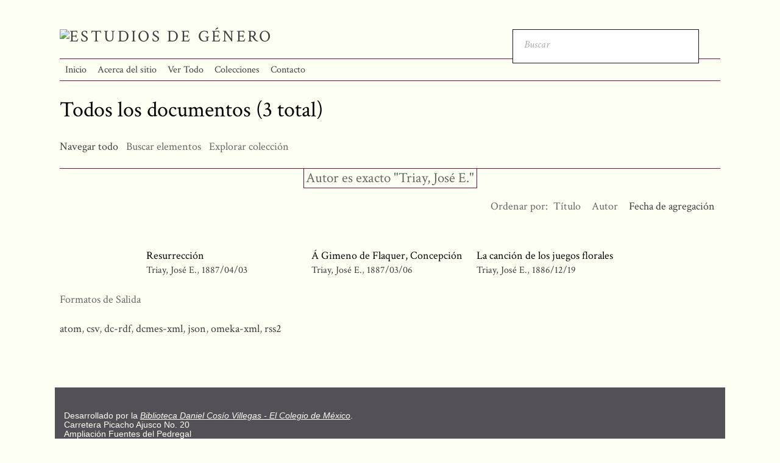

--- FILE ---
content_type: text/html; charset=utf-8
request_url: https://historiageneromexico.colmex.mx/items/browse?advanced%5B0%5D%5Belement_id%5D=39&advanced%5B0%5D%5Btype%5D=is+exactly&advanced%5B0%5D%5Bterms%5D=Triay%2C+Jos%C3%A9+E.
body_size: 3451
content:
<!DOCTYPE html>
<html lang="es">
<head>
    <meta charset="utf-8">
    <meta name="viewport" content="width=device-width, initial-scale=1.0, maximum-scale=1.0, minimum-scale=1.0, user-scalable=yes" />
            <title>Todos los documentos &middot; Estudios de Género</title>

    <link rel="alternate" type="application/rss+xml" title="Canal de RSS Omeka" href="/items/browse?advanced%5B0%5D%5Belement_id%5D=39&amp;advanced%5B0%5D%5Btype%5D=is+exactly&amp;advanced%5B0%5D%5Bterms%5D=Triay%2C+Jos%C3%A9+E.&amp;output=rss2" /><link rel="alternate" type="application/atom+xml" title="Canal de Atom Omeka" href="/items/browse?advanced%5B0%5D%5Belement_id%5D=39&amp;advanced%5B0%5D%5Btype%5D=is+exactly&amp;advanced%5B0%5D%5Bterms%5D=Triay%2C+Jos%C3%A9+E.&amp;output=atom" />
    <!-- Plugin Stuff -->
    
    <!-- Stylesheets -->
    <link href="/application/views/scripts/css/public.css?v=3.1.1" media="screen" rel="stylesheet" type="text/css" >
<link href="/plugins/Html5Media/views/shared/mediaelement/mediaelementplayer.css?v=3.1.1" media="all" rel="stylesheet" type="text/css" >
<link href="/plugins/Html5Media/views/shared/css/html5media.css?v=3.1.1" media="all" rel="stylesheet" type="text/css" >
<link href="/plugins/Reference/views/public/css/reference.css?v=3.1.1" media="all" rel="stylesheet" type="text/css" >
<link href="/themes/centerrow/css/style.css?v=3.1.1" media="all" rel="stylesheet" type="text/css" >
<link href="/application/views/scripts/css/iconfonts.css?v=3.1.1" media="all" rel="stylesheet" type="text/css" >
<link href="https://fonts.googleapis.com/css?family=Crimson+Text:400,400italic,700,700italic" media="all" rel="stylesheet" type="text/css" >
<style>

body,
#search-form,
#search-container input[type="text"],
#search-container button,
#advanced-form {
    background-color: #Fefff3}

header nav .navigation,
#search-container input[type="text"],
#search-container button,
#search-form.closed + .search-toggle,
#advanced-form,
#search-filters ul li,
#item-filters ul li,
.element-set h2,
#exhibit-page-navigation,
#exhibit-pages > ul > li:not(:last-of-type),
#exhibit-pages h4,
table,
th, 
td,
select,
.item-pagination.navigation,
.secondary-nav ul {
    border-color: #741240}

a,
.secondary-nav.navigation li.active a,
.pagination-nav .sorting a,
#sort-links .sorting a,
#exhibit-pages .current a {
    color: #3F3C3F;
}
</style>
    <!-- JavaScripts -->
    <script type="text/javascript" src="//ajax.googleapis.com/ajax/libs/jquery/3.6.0/jquery.min.js"></script>
<script type="text/javascript">
    //<!--
    window.jQuery || document.write("<script type=\"text\/javascript\" src=\"\/application\/views\/scripts\/javascripts\/vendor\/jquery.js?v=3.1.1\" charset=\"utf-8\"><\/script>")    //-->
</script>
<script type="text/javascript" src="//ajax.googleapis.com/ajax/libs/jqueryui/1.12.1/jquery-ui.min.js"></script>
<script type="text/javascript">
    //<!--
    window.jQuery.ui || document.write("<script type=\"text\/javascript\" src=\"\/application\/views\/scripts\/javascripts\/vendor\/jquery-ui.js?v=3.1.1\" charset=\"utf-8\"><\/script>")    //-->
</script>
<script type="text/javascript" src="/application/views/scripts/javascripts/vendor/jquery.ui.touch-punch.js"></script>
<script type="text/javascript">
    //<!--
    jQuery.noConflict();    //-->
</script>
<script type="text/javascript">
    //<!--
    mejsL10n = {"language":"es","strings":{"mejs.download-file":"Descargar fichero","mejs.play":"Reproducir","mejs.pause":"Pausar","mejs.mute-toggle":"Silenciar","mejs.fullscreen":"Pantalla completa","mejs.captions-subtitles":"Subt\u00edtulos","mejs.none":"Ninguno","mejs.fullscreen-off":"Salir de pantalla completa","mejs.fullscreen-on":"Ir a pantalla completa","mejs.unmute":"Habilitar sonido","mejs.mute":"Silenciar","mejs.download-video":"Descargar v\u00eddeo","mejs.close":"Cerrar"}};    //-->
</script>
<script type="text/javascript" src="/plugins/Html5Media/views/shared/mediaelement/mediaelement-and-player.min.js?v=3.1.1"></script>
<script type="text/javascript" src="/application/views/scripts/javascripts/globals.js?v=3.1.1"></script>
<script type="text/javascript" src="/themes/centerrow/js/centerrow.js?v=3.1.1"></script></head>

<body class="items browse">
    <a href="#content" id="skipnav">Saltar al contenido principal</a>
        <div id="wrap">

        <header role="banner">

            
            <div id="site-title"><a href="https://historiageneromexico.colmex.mx" ><img src="https://historiageneromexico.colmex.mx/files/theme_uploads/69305fbe896ba9706f4001fa0df16faf.png" alt="Estudios de Género" /></a>
</div>

            <div id="search-container" role="search">
                                <form id="search-form" name="search-form" role="search" class="open" action="/search" aria-label="Buscar" method="get">    <input type="text" name="query" id="query" value="" title="Buscar" placeholder="Buscar">            <input type="hidden" name="query_type" value="keyword" id="query_type">                <input type="hidden" name="record_types[]" value="Item" id="record_types">                <input type="hidden" name="record_types[]" value="File" id="record_types">                <input type="hidden" name="record_types[]" value="Collection" id="record_types">                <button name="submit_search" id="submit_search" type="submit" value="Entregar">Entregar</button></form>                                <button type="button" class="search-toggle" title="Toggle search"></button>
            </div>


            <nav id="top-nav" role="navigation">
                <ul class="navigation">
    <li>
        <a href="/">Inicio</a>
    </li>
    <li>
        <a href="/sobre">Acerca del sitio</a>
    </li>
    <li class="active">
        <a href="/items/browse">Ver Todo</a>
    </li>
    <li>
        <a href="/colecciones">Colecciones</a>
    </li>
    <li>
        <a href="/contacto">Contacto</a>
    </li>
</ul>            </nav>

            

        </header>

        <article id="content" role="main">

            
<h1>Todos los documentos (3 total)</h1>

<nav class="items-nav navigation secondary-nav">
    <ul class="navigation">
    <li class="active">
        <a href="/items/browse">Navegar todo</a>
    </li>
    <li>
        <a href="/items/search">Buscar elementos</a>
    </li>
    <li>
        <a href="/references">Explorar colección</a>
    </li>
</ul></nav>

<div id="item-filters"><ul><li class="advanced">Autor es exacto &quot;Triay, José E.&quot;</li></ul></div>


<div id="sort-links">
    <span class="sort-label">Ordenar por:</span><ul id="sort-links-list"><li  ><a href="/items/browse?advanced%5B0%5D%5Belement_id%5D=39&amp;advanced%5B0%5D%5Btype%5D=is+exactly&amp;advanced%5B0%5D%5Bterms%5D=Triay%2C+Jos%C3%A9+E.&amp;sort_field=Dublin+Core%2CTitle" aria-label="Orden ascendente Título" title="Orden ascendente">Título <span role="presentation" class="sort-icon"></span></a></li><li  ><a href="/items/browse?advanced%5B0%5D%5Belement_id%5D=39&amp;advanced%5B0%5D%5Btype%5D=is+exactly&amp;advanced%5B0%5D%5Bterms%5D=Triay%2C+Jos%C3%A9+E.&amp;sort_field=Dublin+Core%2CCreator" aria-label="Orden ascendente Autor" title="Orden ascendente">Autor <span role="presentation" class="sort-icon"></span></a></li><li class="sorting desc" ><a href="/items/browse?advanced%5B0%5D%5Belement_id%5D=39&amp;advanced%5B0%5D%5Btype%5D=is+exactly&amp;advanced%5B0%5D%5Bterms%5D=Triay%2C+Jos%C3%A9+E.&amp;sort_field=added&amp;sort_dir=a" aria-label="Ordenamiento descendente Fecha de agregación" title="Ordenamiento descendente">Fecha de agregación <span role="presentation" class="sort-icon"></span></a></li></ul></div>


<div class="records">
        <div class="item hentry">
        <div class="item-meta">
        
        <h2><a href="/items/show/27632" class="permalink">Resurrección</a></h2>

                <span class="creator"><a href="/items/browse?advanced%5B0%5D%5Belement_id%5D=39&advanced%5B0%5D%5Btype%5D=is+exactly&advanced%5B0%5D%5Bterms%5D=Triay%2C+Jos%C3%A9+E.">Triay, José E.</a></span>
                        <span class="date"><a href="/items/browse?advanced%5B0%5D%5Belement_id%5D=40&advanced%5B0%5D%5Btype%5D=is+exactly&advanced%5B0%5D%5Bterms%5D=1887%2F04%2F03">1887/04/03</a></span>
        
        <span class="Z3988" title="ctx_ver=Z39.88-2004&amp;rft_val_fmt=info%3Aofi%2Ffmt%3Akev%3Amtx%3Adc&amp;rfr_id=info%3Asid%2Fomeka.org%3Agenerator&amp;rft.creator=Triay%2C+Jos%C3%A9+E.&amp;rft.date=1887%2F04%2F03&amp;rft.format=PDF&amp;rft.source=http%3A%2F%2Fwww.hndm.unam.mx%2Fconsulta%2Fpublicacion%2Fvisualizar%2F558075bd7d1e63c9fea1a0fc%3FintPagina%3D6%26amp%3Btipo%3Dpublicacion%26amp%3Banio%3D1887%26amp%3Bmes%3D04%26amp%3Bdia%3D03&amp;rft.language=spa&amp;rft.title=Resurrecci%C3%B3n&amp;rft.type=Article&amp;rft.identifier=https%3A%2F%2Fhistoriageneromexico.colmex.mx%2Fitems%2Fshow%2F27632" aria-hidden="true"></span>
        </div><!-- end class="item-meta" -->
    </div><!-- end class="item hentry" -->
        <div class="item hentry">
        <div class="item-meta">
        
        <h2><a href="/items/show/27446" class="permalink">Á Gimeno de Flaquer, Concepción</a></h2>

                <span class="creator"><a href="/items/browse?advanced%5B0%5D%5Belement_id%5D=39&advanced%5B0%5D%5Btype%5D=is+exactly&advanced%5B0%5D%5Bterms%5D=Triay%2C+Jos%C3%A9+E.">Triay, José E.</a></span>
                        <span class="date"><a href="/items/browse?advanced%5B0%5D%5Belement_id%5D=40&advanced%5B0%5D%5Btype%5D=is+exactly&advanced%5B0%5D%5Bterms%5D=1887%2F03%2F06">1887/03/06</a></span>
        
        <span class="Z3988" title="ctx_ver=Z39.88-2004&amp;rft_val_fmt=info%3Aofi%2Ffmt%3Akev%3Amtx%3Adc&amp;rfr_id=info%3Asid%2Fomeka.org%3Agenerator&amp;rft.creator=Triay%2C+Jos%C3%A9+E.&amp;rft.date=1887%2F03%2F06&amp;rft.format=PDF&amp;rft.source=http%3A%2F%2Fwww.hndm.unam.mx%2Fconsulta%2Fpublicacion%2Fvisualizar%2F558075bd7d1e63c9fea1a0fc%3FintPagina%3D6%26amp%3Btipo%3Dpublicacion%26amp%3Banio%3D1887%26amp%3Bmes%3D03%26amp%3Bdia%3D06&amp;rft.language=spa&amp;rft.title=%C3%81+Gimeno+de+Flaquer%2C+Concepci%C3%B3n&amp;rft.type=Article&amp;rft.identifier=https%3A%2F%2Fhistoriageneromexico.colmex.mx%2Fitems%2Fshow%2F27446" aria-hidden="true"></span>
        </div><!-- end class="item-meta" -->
    </div><!-- end class="item hentry" -->
        <div class="item hentry">
        <div class="item-meta">
        
        <h2><a href="/items/show/26981" class="permalink">La canción de los juegos florales</a></h2>

                <span class="creator"><a href="/items/browse?advanced%5B0%5D%5Belement_id%5D=39&advanced%5B0%5D%5Btype%5D=is+exactly&advanced%5B0%5D%5Bterms%5D=Triay%2C+Jos%C3%A9+E.">Triay, José E.</a></span>
                        <span class="date"><a href="/items/browse?advanced%5B0%5D%5Belement_id%5D=40&advanced%5B0%5D%5Btype%5D=is+exactly&advanced%5B0%5D%5Bterms%5D=1886%2F12%2F19">1886/12/19</a></span>
        
        <span class="Z3988" title="ctx_ver=Z39.88-2004&amp;rft_val_fmt=info%3Aofi%2Ffmt%3Akev%3Amtx%3Adc&amp;rfr_id=info%3Asid%2Fomeka.org%3Agenerator&amp;rft.creator=Triay%2C+Jos%C3%A9+E.&amp;rft.date=1886%2F12%2F19&amp;rft.format=PDF&amp;rft.source=http%3A%2F%2Fwww.hndm.unam.mx%2Fconsulta%2Fpublicacion%2Fvisualizar%2F558075bd7d1e63c9fea1a0fc%3FintPagina%3D5%26amp%3Btipo%3Dpublicacion%26amp%3Banio%3D1886%26amp%3Bmes%3D12%26amp%3Bdia%3D19&amp;rft.language=spa&amp;rft.title=La+canci%C3%B3n+de+los+juegos+florales&amp;rft.type=Article&amp;rft.identifier=https%3A%2F%2Fhistoriageneromexico.colmex.mx%2Fitems%2Fshow%2F26981" aria-hidden="true"></span>
        </div><!-- end class="item-meta" -->
    </div><!-- end class="item hentry" -->
    </div>


<div id="outputs">
    <span class="outputs-label">Formatos de Salida</span>
                <p id="output-format-list">
        <a href="/items/browse?advanced%5B0%5D%5Belement_id%5D=39&amp;advanced%5B0%5D%5Btype%5D=is+exactly&amp;advanced%5B0%5D%5Bterms%5D=Triay%2C+Jos%C3%A9+E.&amp;output=atom">atom</a>, <a href="/items/browse?advanced%5B0%5D%5Belement_id%5D=39&amp;advanced%5B0%5D%5Btype%5D=is+exactly&amp;advanced%5B0%5D%5Bterms%5D=Triay%2C+Jos%C3%A9+E.&amp;output=csv">csv</a>, <a href="/items/browse?advanced%5B0%5D%5Belement_id%5D=39&amp;advanced%5B0%5D%5Btype%5D=is+exactly&amp;advanced%5B0%5D%5Bterms%5D=Triay%2C+Jos%C3%A9+E.&amp;output=dc-rdf">dc-rdf</a>, <a href="/items/browse?advanced%5B0%5D%5Belement_id%5D=39&amp;advanced%5B0%5D%5Btype%5D=is+exactly&amp;advanced%5B0%5D%5Bterms%5D=Triay%2C+Jos%C3%A9+E.&amp;output=dcmes-xml">dcmes-xml</a>, <a href="/items/browse?advanced%5B0%5D%5Belement_id%5D=39&amp;advanced%5B0%5D%5Btype%5D=is+exactly&amp;advanced%5B0%5D%5Bterms%5D=Triay%2C+Jos%C3%A9+E.&amp;output=json">json</a>, <a href="/items/browse?advanced%5B0%5D%5Belement_id%5D=39&amp;advanced%5B0%5D%5Btype%5D=is+exactly&amp;advanced%5B0%5D%5Bterms%5D=Triay%2C+Jos%C3%A9+E.&amp;output=omeka-xml">omeka-xml</a>, <a href="/items/browse?advanced%5B0%5D%5Belement_id%5D=39&amp;advanced%5B0%5D%5Btype%5D=is+exactly&amp;advanced%5B0%5D%5Bterms%5D=Triay%2C+Jos%C3%A9+E.&amp;output=rss2">rss2</a>        </p>
    </div>


</article><!-- end content -->
</div>

<footer role="contentinfo">

    <div id="footer-content" class="center-div">
                <div id="custom-footer-text">
            <p><p>Desarrollado por la<span> </span><a href="https://biblioteca.colmex.mx/" class="navbar-link" target="_blank" rel="noreferrer noopener">Biblioteca Daniel Cosío Villegas - El Colegio de México</a>. <br /> Carretera Picacho Ajusco No. 20<br /> Ampliación Fuentes del Pedregal<br /> Delegación Tlalpan C.P. 14110 <br /> Ciudad de México, México<br />5554493000</p></p>
        </div>
                        <nav id="bottom-nav"><ul class="navigation">
    <li>
        <a href="/">Inicio</a>
    </li>
    <li>
        <a href="/sobre">Acerca del sitio</a>
    </li>
    <li class="active">
        <a href="/items/browse">Ver Todo</a>
    </li>
    <li>
        <a href="/colecciones">Colecciones</a>
    </li>
    <li>
        <a href="/contacto">Contacto</a>
    </li>
</ul></nav>
        <p>Tecnología de <a href="http://omeka.org">Omeka</a>.</p>

    </div><!-- end footer-content -->

     
</footer>

<script type="text/javascript">
    jQuery(document).ready(function(){
        Omeka.skipNav();
    });
</script>

</body>

</html>


--- FILE ---
content_type: text/css
request_url: https://historiageneromexico.colmex.mx/themes/centerrow/css/style.css?v=3.1.1
body_size: 6821
content:
/*! normalize.css v4.1.1 | MIT License | github.com/necolas/normalize.css */

/**
 * 1. Change the default font family in all browsers (opinionated).
 * 2. Prevent adjustments of font size after orientation changes in IE and iOS.
 */

html {
  font-family: sans-serif;
  /* 1 */
  -ms-text-size-adjust: 100%;
  /* 2 */
  -webkit-text-size-adjust: 100%;
  /* 2 */
}

/**
 * Remove the margin in all browsers (opinionated).
 */

body {
  margin: 0;
}

/* HTML5 display definitions
   ========================================================================== */

/**
 * Add the correct display in IE 9-.
 * 1. Add the correct display in Edge, IE, and Firefox.
 * 2. Add the correct display in IE.
 */

article, aside, details, figcaption, figure, footer, header, main, menu, nav, section, summary {
  /* 1 */
  display: block;
}

/**
 * Add the correct display in IE 9-.
 */

audio, canvas, progress, video {
  display: inline-block;
}

/**
 * Add the correct display in iOS 4-7.
 */

audio:not([controls]) {
  display: none;
  height: 0;
}

/**
 * Add the correct vertical alignment in Chrome, Firefox, and Opera.
 */

progress {
  vertical-align: baseline;
}

/**
 * Add the correct display in IE 10-.
 * 1. Add the correct display in IE.
 */

template, [hidden] {
  display: none;
}

/* Links
   ========================================================================== */

/**
 * 1. Remove the gray background on active links in IE 10.
 * 2. Remove gaps in links underline in iOS 8+ and Safari 8+.
 */

a {
  background-color: transparent;
  /* 1 */
  -webkit-text-decoration-skip: objects;
  /* 2 */
}

/**
 * Remove the outline on focused links when they are also active or hovered
 * in all browsers (opinionated).
 */

a:active, a:hover {
  outline-width: 0;
}

/* Text-level semantics
   ========================================================================== */

/**
 * 1. Remove the bottom border in Firefox 39-.
 * 2. Add the correct text decoration in Chrome, Edge, IE, Opera, and Safari.
 */

abbr[title] {
  border-bottom: none;
  /* 1 */
  text-decoration: underline;
  /* 2 */
  -webkit-text-decoration: underline dotted;
  text-decoration: underline dotted;
  /* 2 */
}

/**
 * Prevent the duplicate application of `bolder` by the next rule in Safari 6.
 */

b, strong {
  font-weight: inherit;
}

/**
 * Add the correct font weight in Chrome, Edge, and Safari.
 */

b, strong {
  font-weight: bolder;
}

/**
 * Add the correct font style in Android 4.3-.
 */

dfn {
  font-style: italic;
}

/**
 * Correct the font size and margin on `h1` elements within `section` and
 * `article` contexts in Chrome, Firefox, and Safari.
 */

h1 {
  font-size: 2em;
  margin: 0.67em 0;
}

/**
 * Add the correct background and color in IE 9-.
 */

mark {
  background-color: #ff0;
  color: #000;
}

/**
 * Add the correct font size in all browsers.
 */

small {
  font-size: 80%;
}

/**
 * Prevent `sub` and `sup` elements from affecting the line height in
 * all browsers.
 */

sub, sup {
  font-size: 75%;
  line-height: 0;
  position: relative;
  vertical-align: baseline;
}

sub {
  bottom: -0.25em;
}

sup {
  top: -0.5em;
}

/* Embedded content
   ========================================================================== */

/**
 * Remove the border on images inside links in IE 10-.
 */

img {
  border-style: none;
}

/**
 * Hide the overflow in IE.
 */

svg:not(:root) {
  overflow: hidden;
}

/* Grouping content
   ========================================================================== */

/**
 * 1. Correct the inheritance and scaling of font size in all browsers.
 * 2. Correct the odd `em` font sizing in all browsers.
 */

code, kbd, pre, samp {
  font-family: monospace, monospace;
  /* 1 */
  font-size: 1em;
  /* 2 */
}

/**
 * Add the correct margin in IE 8.
 */

figure {
  margin: 1em 40px;
}

/**
 * 1. Add the correct box sizing in Firefox.
 * 2. Show the overflow in Edge and IE.
 */

hr {
  -webkit-box-sizing: content-box;
  box-sizing: content-box;
  /* 1 */
  height: 0;
  /* 1 */
  overflow: visible;
  /* 2 */
}

/* Forms
   ========================================================================== */

/**
 * 1. Change font properties to `inherit` in all browsers (opinionated).
 * 2. Remove the margin in Firefox and Safari.
 */

button, input, select, textarea {
  font: inherit;
  /* 1 */
  margin: 0;
  /* 2 */
}

/**
 * Restore the font weight unset by the previous rule.
 */

optgroup {
  font-weight: bold;
}

/**
 * Show the overflow in IE.
 * 1. Show the overflow in Edge.
 */

button, input {
  /* 1 */
  overflow: visible;
}

/**
 * Remove the inheritance of text transform in Edge, Firefox, and IE.
 * 1. Remove the inheritance of text transform in Firefox.
 */

button, select {
  /* 1 */
  text-transform: none;
}

/**
 * 1. Prevent a WebKit bug where (2) destroys native `audio` and `video`
 *    controls in Android 4.
 * 2. Correct the inability to style clickable types in iOS and Safari.
 */

button, html [type="button"], [type="reset"], [type="submit"] {
  -webkit-appearance: button;
  /* 2 */
}

/**
 * Remove the inner border and padding in Firefox.
 */

button::-moz-focus-inner, [type="button"]::-moz-focus-inner, [type="reset"]::-moz-focus-inner, [type="submit"]::-moz-focus-inner {
  border-style: none;
  padding: 0;
}

/**
 * Restore the focus styles unset by the previous rule.
 */

button:-moz-focusring, [type="button"]:-moz-focusring, [type="reset"]:-moz-focusring, [type="submit"]:-moz-focusring {
  outline: 1px dotted ButtonText;
}

/**
 * Change the border, margin, and padding in all browsers (opinionated).
 */

fieldset {
  border: 1px solid #c0c0c0;
  margin: 0 2px;
  padding: 0.35em 0.625em 0.75em;
}

/**
 * 1. Correct the text wrapping in Edge and IE.
 * 2. Correct the color inheritance from `fieldset` elements in IE.
 * 3. Remove the padding so developers are not caught out when they zero out
 *    `fieldset` elements in all browsers.
 */

legend {
  -webkit-box-sizing: border-box;
  box-sizing: border-box;
  /* 1 */
  color: inherit;
  /* 2 */
  display: table;
  /* 1 */
  max-width: 100%;
  /* 1 */
  padding: 0;
  /* 3 */
  white-space: normal;
  /* 1 */
}

/**
 * Remove the default vertical scrollbar in IE.
 */

textarea {
  overflow: auto;
}

/**
 * 1. Add the correct box sizing in IE 10-.
 * 2. Remove the padding in IE 10-.
 */

[type="checkbox"], [type="radio"] {
  -webkit-box-sizing: border-box;
  box-sizing: border-box;
  /* 1 */
  padding: 0;
  /* 2 */
}

/**
 * Correct the cursor style of increment and decrement buttons in Chrome.
 */

[type="number"]::-webkit-inner-spin-button, [type="number"]::-webkit-outer-spin-button {
  height: auto;
}

/**
 * 1. Correct the odd appearance in Chrome and Safari.
 * 2. Correct the outline style in Safari.
 */

[type="search"] {
  -webkit-appearance: textfield;
  /* 1 */
  outline-offset: -2px;
  /* 2 */
}

/**
 * Remove the inner padding and cancel buttons in Chrome and Safari on OS X.
 */

[type="search"]::-webkit-search-cancel-button, [type="search"]::-webkit-search-decoration {
  -webkit-appearance: none;
}

/**
 * Correct the text style of placeholders in Chrome, Edge, and Safari.
 */

::-webkit-input-placeholder {
  color: inherit;
  opacity: 0.54;
}

/**
 * 1. Correct the inability to style clickable types in iOS and Safari.
 * 2. Change font properties to `inherit` in Safari.
 */

::-webkit-file-upload-button {
  -webkit-appearance: button;
  /* 1 */
  font: inherit;
  /* 2 */
}

@media screen {
  * {
    -webkit-box-sizing: border-box;
    box-sizing: border-box;
  }
  html {
    font: 18px/24px "Crimson Text", serif;
    color: #676767;
  }
  a {
    color: #C72E2E;
    text-decoration: none;
  }
  a:hover {
    text-decoration: underline;
  }
  h1, h2, h3, h4, h5, h6 {
    color: #000;
  }
  h1 {
    text-align: left;
    font-size: 36px;
    margin-bottom: 24px;
    line-height: 48px;
    font-weight: normal;
  }
  h2 {
    font-size: 27px;
    margin-bottom: 24px;
    line-height: 48px;
    font-weight: normal;
  }
  p {
    margin: 24px 0;
  }
  /* @group ----- Mixins ----- */
  /* @end */
  /* @group ----- Containers ----- */
  #wrap, footer {
    max-width: 1100px;
    margin: auto;
    padding: 0 0.625%;
    position: relative;
  }
  /* @end */
  /* @group ----- Tables ----- */
  table {
    margin: 48px auto;
    border-collapse: collapse;
    border-top: 1px solid #dedede;
    border-bottom: 1px solid #dedede;
  }
  th, td {
    padding: 12px;
    vertical-align: top;
  }
  th {
    border-bottom: 3px solid #dedede;
    padding-bottom: 9px;
    text-align: left;
  }
  td {
    border-bottom: 1px solid #dedede;
    padding-bottom: 11px;
  }
  /* @end */
  /* @group ----- Forms ----- */
  ::-webkit-input-placeholder {
    font-style: italic;
  }
  ::-moz-placeholder {
    font-style: italic;
  }
  :-ms-input-placeholder {
    font-style: italic;
  }
  :-moz-placeholder {
    font-style: italic;
  }
  fieldset {
    border: 0;
    margin: 0;
    padding: 0;
  }
  select {
    appearance: none;
    -webkit-appearance: none;
    -moz-appearance: none;
    background-color: #fff;
    border: 1px solid #dedede;
    border-radius: 2px;
    font-size: 18px;
    line-height: 24px;
    color: #676767;
  }
  button, html [type="button"], .button, input[type="submit"] {
    background-color: #dedede;
    border: 0;
    cursor: pointer;
    appearance: none;
    -webkit-appearance: none;
    -moz-appearance: none;
    border-radius: 0;
  }
  .field {
    margin-bottom: 24px;
    display: -webkit-box;
    display: -ms-flexbox;
    display: flex;
    -ms-flex-wrap: wrap;
    flex-wrap: wrap;
  }
  .field>label, .field>.label, .field .two.columns {
    width: 25%;
    padding-right: 0.625%;
    text-align: right;
  }
  .field .inputs, .field .five.columns {
    width: 75%;
    padding-left: 0.625%;
  }
  .field .inputs~*, #submit_search_advanced {
    margin-left: calc(25% + 0.625%);
    margin-top: 12px;
  }
  .field .inputs * {
    max-width: 100%;
  }
  #advanced-search-form {
    padding: 24px 0;
  }
  #submit_search_advanced {
    font-size: 22.5px;
    padding: 6px;
  }
  .search-entry:not(:first-child) {
    margin-top: 12px;
  }
  .search-entry:first-child .advanced-search-joiner {
    display: none;
  }
  /* @end */
  /* @group ----- Navigation ----- */
  nav .navigation, nav ul {
    list-style: none;
    padding: 0;
  }
  .item-pagination.navigation {
    border-top: 1px solid #dedede;
    padding-top: 11px;
    display: -webkit-box;
    display: -ms-flexbox;
    display: flex;
    -webkit-box-pack: justify;
    -ms-flex-pack: justify;
    justify-content: space-between;
  }
  .secondary-nav {
    text-align: center;
  }
  .secondary-nav ul {
    margin: 0 0 -1px;
    border-bottom: 1px solid #dedede;
    padding-bottom: 11px;
  }
  .secondary-nav.navigation li {
    display: inline-block;
    margin-right: .5em;
    padding-bottom: 12px;
  }
  .secondary-nav.navigation li.active a {
    color: #C72E2E;
  }
  .secondary-nav a {
    color: #676767;
  }
  /* @end */
  /* @group ----- Header ----- */
  #skipnav {
    position: absolute;
    top: 0;
    left: -9999px;
    background-color: #fff;
    padding: 6px;
    display: inline-block;
  }
  #skipnav:focus {
    left: 50%;
    -webkit-transform: translateX(-50%);
    transform: translateX(-50%);
  }
  header nav .navigation {
    list-style-type: none;
    padding: 5px 0;
    display: -webkit-box;
    display: -ms-flexbox;
    display: flex;
    -ms-flex-wrap: wrap;
    flex-wrap: wrap;
    -webkit-box-pack: justify;
    -ms-flex-pack: justify;
    justify-content: normal;
    border: 1px solid #dedede;
    border-width: 1px 0;
    margin: 24px 0;
  }
  header nav li {
    display: block;
    margin: 0 .5em;
  }
  header nav li ul {
    display: none;
  }
  header nav a {
    font-size: 15.75px;
  }
  header a {
    text-decoration: none;
  }
  #site-title {
    font-size: 27px;
    text-transform: uppercase;
    letter-spacing: .125em;
    margin: 48px 0 0;
  }
  #site-title a {
    display: block;
    vertical-align: top;
  }
  #site-title img {
    max-height: 72px;
    max-width: 100%;
  }
  #header-image img {
    width: 100%;
    height: auto;
    vertical-align: top;
    margin-bottom: 24px;
  }
  #search-container {
    position: absolute;
    /*top: -48px;*/
    top: 0px;
    right: 0.625%;
    z-index: 100;
  }
  #search-container input[type="text"], #search-container button {
    border: 0;
    border-bottom: 1px solid #dedede;
    background-color: #fff;
    height: 36px;
    display: inline-block;
    line-height: 24px;
    padding: 6px;
    vertical-align: bottom;
    background-color: #fff;
    color: #676767;
  }
  #search-form {
    display: -webkit-box;
    display: -ms-flexbox;
    display: flex;
    padding: 6px 12px 12px;
    -webkit-box-shadow: 0 0 0 1px #dedede inset;
    box-shadow: 0 0 0 1px #dedede inset;
    background: #fff;
  }
  #search-form.closed {
    width: 36px;
    height: 42px;
  }
  #search-form.open {
    right: 36px;
    position: absolute;
  }
  #search-form+button.search-toggle {
    bottom: 0;
    position: absolute;
    width: 36px;
    height: 42px;
    border-bottom: 0;
    color: #b8b8b8;
  }
  #search-form.closed+.search-toggle {
    right: 0;
    border: 1px solid #dedede;
    border-top: 0;
  }
  #search-form.closed+.search-toggle:after {
    content: "\f002";
    font-family: "FontAwesome";
  }
  #search-form.open+.search-toggle {
    top: 0;
    right: 0;
  }
  #search-form.open+.search-toggle:after {
    content: "\f00d";
    font-family: "FontAwesome";
  }
  #search-form.closed [type="text"], #search-form.closed [type="submit"], #search-form.closed #advanced-form {
    display: none;
  }
  #search-form button {
    width: 36px;
    overflow: hidden;
    text-indent: -9999px;
    position: relative;
  }
  #search-form button:after {
    content: "\f002";
    font-family: "FontAwesome";
    position: absolute;
    top: 6px;
    right: 0;
    text-indent: 0;
    width: 36px;
    text-align: center;
    cursor: pointer;
  }
  #query:focus {
    position: relative;
    z-index: 1;
  }
  #advanced-form {
    background-color: #fff;
    position: absolute;
    top: 100%;
    padding: 12px;
    right: 0;
    left: 0;
    border: 1px solid #dedede;
    border-top: 0;
  }
  #advanced-form fieldset {
    margin-bottom: 12px;
  }
  #advanced-form fieldset input {
    margin-right: 6px;
  }
  #advanced-form p {
    margin: 0;
  }
  /* @end */
  /* @group ----- Footer ----- */
  footer {
    margin-top: 48px;
    clear: both;
    background: #535057;
    color: #fefff3;
    padding: 15px;
    font-family: sans-serif!important;
    font-size: 75%!important;
    line-height: initial!important;
  }
  footer a {
    color: #fefff3;
    font-style: italic;
    text-decoration: underline;
  }
  #bottom-nav li {
    display: none;
    margin-right: 1em;
    font-size: 15.75px;
  }
  /* @end */
  /* @group ----- Browse ----- */
  .pagination-nav, #sort-links {
    display: inline-block;
  }
  .pagination-nav ul, #sort-links ul {
    list-style: none;
    padding: 0;
    display: inline-block;
  }
  .pagination-nav li, #sort-links li {
    display: inline-block;
    margin: 0 .5em;
  }
  .pagination-nav a, #sort-links a {
    color: #676767;
  }
  .pagination-nav .sorting a, #sort-links .sorting a {
    color: #C72E2E;
  }
  [name="page"] {
    width: 72px;
    text-align: center;
  }
  #sort-links {
    float: right;
  }
  .browse .records, #collection-items {
    display: -webkit-box;
    display: -ms-flexbox;
    display: flex;
    -ms-flex-wrap: wrap;
    flex-wrap: wrap;
    -webkit-box-pack: center;
    -ms-flex-pack: center;
    justify-content: center;
    clear: both;
  }
  .browse .hentry, #collection-items .hentry {
    padding: 24px 0.625%;
    width: 25%;
    font-size: 15.75px;
  }
  #collection-items h2 {
    width: 100%;
  }
  .browse .hentry h2, #collection-items .hentry h2 {
    font-size: 18px;
    line-height: 24px;
    margin-bottom: 0;
  }
  .browse .hentry h2 a, #collection-items .hentry h2 a {
    color: #000;
  }
  .browse .item-img a {
    display: block;
  }
  .browse .hentry img {
    max-width: 100%;
  }
  .browse .creator+.date {
    margin-left: -4px;
  }
  .browse .creator+.date:before {
    content: ", ";
  }
  #search-filters ul, #item-filters ul {
    list-style: none;
    padding: 0;
    text-align: center;
    margin: 0;
  }
  #search-filters ul li, #item-filters ul li {
    display: inline-block;
    border-color: #dedede;
    font-size: 22.5px;
    border: 1px solid #dedede;
    padding: 3.5px;
    margin: 0 .5em;
  }
  #search-filters ul ul, #item-filters ul ul {
    display: inline-block;
  }
  #search-filters ul ul li, #item-filters ul ul li {
    border: 0;
    padding: 0;
    margin: 0;
    text-transform: lowercase;
  }
  #search-filters ul ul li:not(:last-child):after, #item-filters ul ul li:not(:last-child):after {
    content: ", ";
  }
  .hTagcloud ul {
    list-style: none;
    padding: 0;
    display: -webkit-box;
    display: -ms-flexbox;
    display: flex;
    -ms-flex-wrap: wrap;
    flex-wrap: wrap;
    -webkit-box-pack: center;
    -ms-flex-pack: center;
    justify-content: center;
  }
  .hTagcloud ul li {
    padding: 6px 12px;
    border: 1px solid #dedede;
    margin: 0 12px 12px 0;
  }
  .hTagcloud ul .vvvvvvvv-popular {
    font-size: 36px;
  }
  .hTagcloud ul .vvvvvvv-popular {
    font-size: 33.75px;
  }
  .hTagcloud ul .vvvvvv-popular {
    font-size: 31.5px;
  }
  .hTagcloud ul .vvvvv-popular {
    font-size: 29.25px;
  }
  .hTagcloud ul .vvvv-popular {
    font-size: 27px;
  }
  .hTagcloud ul .vvv-popular {
    font-size: 24.75px;
  }
  .hTagcloud ul .vv-popular {
    font-size: 22.5px;
  }
  .hTagcloud ul .v-popular {
    font-size: 20.25px;
  }
  /* @end */
  /* @group ----- Show ----- */
  .show .download-file img {
    max-width: 100%;
    height: auto;
  }
  #itemfiles {
    padding-bottom: 0 !important;
  }
  #itemfiles, .lSSlideOuter .media-render {
    margin: 0;
    background-color: rgba(0, 0, 0, 0.8);
    width: 100%;
  }
  #itemfiles {
    margin: 0 auto 24px;
    text-align: center;
    min-height: 50vh !important;
  }
  #itemfiles li {
    bottom: 0;
  }
  .lSSlideOuter ul.lSPager.lSGallery {
    margin: auto;
    margin-bottom: 24px;
    display: -webkit-box;
    display: -ms-flexbox;
    display: flex;
    -ms-flex-wrap: wrap;
    flex-wrap: wrap;
    -webkit-box-align: center;
    -ms-flex-align: center;
    align-items: center;
  }
  .lSSlideOuter .media-render {
    height: 100%;
    display: -webkit-box;
    display: -ms-flexbox;
    display: flex;
    -webkit-box-pack: center;
    -ms-flex-pack: center;
    justify-content: center;
    -webkit-box-align: center;
    -ms-flex-align: center;
    align-items: center;
  }
  .lSSlideOuter .media-render a {
    height: 100%;
    display: -webkit-box;
    display: -ms-flexbox;
    display: flex;
    -webkit-box-pack: center;
    -ms-flex-pack: center;
    justify-content: center;
    -webkit-box-align: center;
    -ms-flex-align: center;
    align-items: center;
  }
  .lSSlideOuter .media-render img {
    max-height: 100%;
    width: auto;
  }
  .lSPager img {
    margin: 0 12px 12px 0;
    vertical-align: bottom;
    width: 72px;
  }
  .lg-outer .lg-thumb {
    margin: auto;
  }
  .element-set {
    /*margin-bottom: 48px;*/
    /*display: -webkit-box;*/
    display: -ms-flexbox;
    /*display: flex;*/
    /*margin-bottom: 24px;*/
    -ms-flex-wrap: wrap;
    flex-wrap: wrap;
    -webkit-box-pack: end;
    -ms-flex-pack: end;
    justify-content: normal;
  }
  .element-set h2 {
    border-bottom: 1px solid #dedede;
    padding-bottom: 5px;
  }
  .element {
    display: -webkit-box;
    display: -ms-flexbox;
    display: flex;
    margin-bottom: 12px;
    margin-top: 12px;
    -ms-flex-wrap: wrap;
    flex-wrap: wrap;
    -webkit-box-pack: end;
    -ms-flex-pack: end;
    /*justify-content: flex-end;*/
  }
  .element h3 {
    /* asm width: 18.75%; */
    margin: 0;
    /* asm text-align: right;*/
    /* asm padding: 0 0.625%; */
  }
  .element-text {
    width: 81.25%;
    padding: 0 0.625%;
  }
  .element-text>*:first-child {
    margin-top: 0;
  }
  .chocolat-overlay {
    background-color: #000;
  }
  .collections.show .view-items-link {
    width: 100%;
    text-align: center;
    font-size: 20.25px;
    border-top: 1px solid #dedede;
    border-bottom: 1px solid #dedede;
    padding: 11px 0;
  }
  /* @end */
  /* @group ----- Home ----- */
  #home #header-image {
    display: none;
  }
  #home #featured {
    margin: 0 0 48px;
    background-color: #dedede;
  }
  #home #featured .slick-list .image {
    display: block;
    height: 50vh;
    overflow: hidden;
  }
  #featured img {
    width: 100%;
    position: absolute;
    top: 50%;
    -webkit-transform: translateY(-50%);
    transform: translateY(-50%);
  }
  #featured .slick-slide {
    min-height: 50vh;
  }
  #featured .featured-meta {
    position: absolute;
    top: 50%;
    left: 20%;
    right: 20%;
    -webkit-transform: translateY(-50%);
    transform: translateY(-50%);
    border: 1px solid #fff;
    padding: 24px;
    color: #fff;
    text-align: center;
  }
  #featured .featured-meta:after {
    content: "";
    position: absolute;
    top: -24px;
    bottom: -24px;
    right: -24px;
    left: -24px;
    background-color: rgba(0, 0, 0, 0.8);
    z-index: -1;
  }
  #featured .featured-meta h3 {
    font-size: 31.5px;
    line-height: 36px;
    margin: 0;
    font-weight: normal;
  }
  #featured .featured-meta h3 a {
    color: #fff;
  }
  #featured .featured-meta h3 a:hover {
    text-decoration: none;
  }
  #featured .featured-meta p {
    font-size: 15.75px;
    margin: 0;
  }
  #featured .slick-dots {
    background-color: #fff;
    width: 100%;
    text-align: center;
    list-style: none;
    padding: 0;
    margin: 0;
    padding: 24px 0;
  }
  #featured .slick-dots li {
    display: inline-block;
  }
  #featured .slick-dots button {
    background-color: #dedede;
    width: 13.5px;
    height: 13.5px;
    border-radius: 18px;
    text-indent: -9999px;
    border: 0;
    cursor: pointer;
    margin: 0 .5em;
  }
  #featured .slick-dots li[aria-hidden="false"] button {
    background-color: #9e9e9e;
  }
  /* @end */
  /* @group ----- Search ----- */
  #search-results {
    width: 100%;
    margin: 24px 0 0;
  }
  #search-results img {
    height: 72px;
    float: right;
  }
  #search-results a {
    vertical-align: top;
  }
  /* @end */
  /* @group ----- Exhibits ----- */
  .exhibit-block {
    overflow: hidden;
  }
  .exhibit-items+* {
    margin-top: 0;
  }
  #exhibit-page-navigation {
    border-top: 1px solid #dedede;
    padding-top: 11px;
    margin-top: 48px;
  }
  .exhibits.show h1, .exhibits.summary h1, .exhibits #primary, #exhibit-blocks, #exhibit-page-navigation {
    width: 81.25%;
    float: right;
    padding-left: 0.625%;
  }
  #exhibit-pages {
    padding: 0 0.625% 24px 0;
    width: 15.625%;
  }
  #exhibit-pages>ul {
    margin: 0;
  }
  #exhibit-pages a {
    font-size: 15.75px;
    color: #676767;
  }
  #exhibit-pages .current a {
    color: #C72E2E;
  }
  #exhibit-pages>ul>li:not(:last-of-type) {
    padding-bottom: 5px;
    border-bottom: 1px solid #dedede;
    margin-bottom: 6px;
  }
  #exhibit-pages h4 {
    border-bottom: 3px solid #dedede;
    padding-bottom: 3px;
    margin: 0 0 6px;
  }
  .summary #primary>div>*:first-child, #exhibit-blocks>.exhibit-block>*:first-child {
    margin-top: 0;
    padding-top: 0;
  }
  .exhibit-block>*:last-child {
    margin-bottom: 0;
  }
  /* @end */
}

@media screen and (max-width: 640px) {
  #site-title {
    text-align: center;
  }
  .featured-meta h3+p {
    display: none;
  }
  /* @group ----- Containers ----- */
  #wrap, footer {
    padding: 0 24px;
  }
  /* @end */
  /* @group ----- Forms ----- */
  .field .label, .field label, .field .two.columns {
    width: 100%;
    text-align: left;
    margin-bottom: 6px;
  }
  .field .inputs, .field .five.columns {
    width: 100%;
  }
  /* @end */
  /* @group ----- Navigation ----- */
  .pagination-nav, #sort-links {
    width: 100%;
    text-align: center;
    padding-top: 6px;
    border-bottom: 1px solid #dedede;
    padding-bottom: 5px;
  }
  .pagination-nav ul, #sort-links ul {
    margin: 0;
  }
  /* @end */
  /* @group ----- Header ----- */
  header {
    display: -webkit-box;
    display: -ms-flexbox;
    display: flex;
    -ms-flex-wrap: wrap;
    flex-wrap: wrap;
  }
  #site-title {
    margin: 6px 0;
    -webkit-box-ordinal-group: 3;
    -ms-flex-order: 2;
    order: 2;
    width: 100%;
  }
  #site-title img {
    max-height: 42px;
    max-width: calc(100% - 42px);
  }
  #search-container {
    top: 0;
  }
  #search-container:not(.with-advanced) {
    -webkit-box-ordinal-group: 2;
    -ms-flex-order: 1;
    order: 1;
    position: relative;
    width: 100%;
  }
  #search-container.with-advanced #search-form.closed {
    padding: 0;
  }
  #search-container:not(.with-advanced) #search-form {
    margin-bottom: 12px;
  }
  #search-container:not(.with-advanced) #search-form.open {
    position: relative;
  }
  #search-container:not(.with-advanced) #search-form.closed {
    width: auto;
    height: auto;
  }
  #search-container:not(.with-advanced) #search-form+.search-toggle {
    display: none;
  }
  #search-container:not(.with-advanced) [type="text"], #search-container:not(.with-advanced) [type="submit"], #search-container:not(.with-advanced) #advanced-form {
    display: block;
  }
  #search-form.closed [type="text"] {
    width: 100%;
  }
  #top-nav {
    -webkit-box-ordinal-group: 4;
    -ms-flex-order: 3;
    order: 3;
  }
  #header-image {
    -webkit-box-ordinal-group: 5;
    -ms-flex-order: 4;
    order: 4;
  }
  #top-nav ul {
    margin: 12px 0;
  }
  header nav .navigation {
    -webkit-box-pack: center;
    -ms-flex-pack: center;
    justify-content: center;
  }
  /* @end */
  /* @group ----- Browse ----- */
  .browse .records {
    padding: 24px 0;
  }
  .browse .hentry, #collection-items .hentry {
    width: 100%;
    border: 1px solid #dedede;
    padding: 11px;
    margin-bottom: 24px;
  }
  .browse .hentry img, #collection-items .hentry img {
    max-width: 50%;
    float: left;
    margin: 0 24px 6px 0;
  }
  .browse .hentry h2, #collection-items .hentry h2 {
    margin-top: 0;
  }
  /* @end */
  /* @group ----- Show ----- */
  .element h3, .element .element-text {
    width: 100%;
    text-align: left;
  }
  /* @end */
  /* @group ----- Search ----- */
  #search-filters ul li {
    font-size: 15.75px;
    margin: 0 3px 12px;
  }
  #search-results {
    margin-top: 12px;
  }
  .search-entry:first-child select {
    width: 50%;
  }
  .search-entry select {
    width: calc(50% - 2.25em);
    margin-bottom: 6px;
  }
  .search-entry .advanced-search-joiner {
    width: 4em;
  }
  .search-entry input[type="text"] {
    width: 100%;
    margin-bottom: 6px;
  }
  .field .inputs~.add_search {
    margin-left: 0;
  }
  /* @end */
  /* @group ----- Exhibits ----- */
  .exhibits.show h1, .exhibits.summary h1, .exhibits #primary, #exhibit-pages, #exhibit-blocks, #exhibit-page-navigation {
    width: 100%;
    float: none;
    overflow: hidden;
  }
  #exhibit-pages {
    margin: 48px 0;
  }
}

/**********************Modificaciones********************************/

.modified_item>.element-set>.element {
  margin-top: -56px;
  margin-bottom: 0px;
}

.modified_item {
  color: #000;
  margin-top: 33px;
  font-size: 16px;
}

.modified_item>.element .element-text p {
  margin-top: 0px;
  margin-bottom: 0px;
}

.modified_item>.element {
  margin-top: 0px;
  margin-bottom: 0px;
}

.order_files {
  margin-bottom: 30px;
}

#search-form button {
  display: none;
}

#search-filters ul li, ¨ {
  border: none;
}

#search-container input[type="text"] {
  border: none;
}

#search-form.open+.search-toggle {
  display: none;
}

.modified_collection .element-set p {
  margin: -5px 0;
  font-size: 16px;
  color: black;
}

.element_name {
  font-weight: bold;
}

footer {
  position: relative;
  bottom: 0;
  width: 100%;
}

#wrap {
  min-height: 75%;
}

body, html {
  height: 100%;
  margin: 0;
}

#home-search .field {
  display: none;
}

#home-search #search-collection, #home-search #search-keywords, #home-search #search-type
/*, #home #search-narrow-by-fields */

  {
  display: block;
}

#advanced-search-form #submit_search_advanced, #home-search #submit_search_advanced {
  margin-left: 0px;
  width: 100%;
  background-color: #484848;
  height: 40px;
  color: #fffff0 !important;
  font-size: 1.2em;
  border-radius: 0px;
}

#advanced-search-form #submit_search_advanced {
  width: 75%;
  float: right;
}

#home-search #search-keywords .inputs {
  width: 100%;
}

#home-search #search-keywords .inputs #keyword-search {
  width: 100%;
}

#home-search #search-narrow-by-fields .inputs {
  width: 100%;
}

#home-search .advanced-search-joiner, #home-search .advanced-search-element {
  /*margin-left: 0px !important;*/
}

/*#home-search #search-narrow-by-fields .search-entry:first-child select,
#home-search #search-narrow-by-fields .search-entry:first-child input{
  margin-right: 10px;
  width: calc((100% - 60px) / 3);
}

#home-search #search-narrow-by-fields .search-entry select,
#home-search #search-narrow-by-fields .search-entry input{
  margin-right: 10px;
  width: calc((100% - 70px) / 4);
}*/

#home-search #search-collection, #home-search #search-type {
  float: left;
  width: 50%;
  /*margin-top: 15px;*/
}

#home-search #search-collection .inputs, #home-search #search-type .inputs, #home-search #search-type select {
  width: 100%;
}

#home-search #search-collection select {
  width: 95%;
  text-align: center;
}

#advanced-search-form input, #home-search input {
  border-radius: 0px;
  ;
  height: 40px;
  border: 1px solid #cccccc;
  padding-left: 10px;
  width: 100%;
}

#advanced-search-form input {
  width: 94% !important;
}

#advanced-search-form input[type=checkbox] {
  float: left;
  width: 4% !important;
}

#advanced-search-form select, #home-search select {
  background-image: url(../img/select_arrow.gif);
  background-repeat: no-repeat;
  background-position: right center;
  padding-right: 20px;
  border-radius: 0px;
  height: 40px;
  border: 1px solid #cccccc;
  padding-left: 10px;
}

#advanced-search-form .add_search, #home-search .add_search {
  float: right;
  margin-top: -40px;
  height: 40px;
  padding: 8px;
  width: 30px;
  background-color: #484848;
  color: #fffff0 !important;
  font-family: monospace;
  font-weight: 900;
  font-size: 22px;
}

#advanced-search-form .add_search {
  margin-top: 0px;
}

#advanced-search-form .remove_search, #home-search .remove_search {
  float: right;
  height: 40px;
  padding: 8px;
  width: 30px;
  font-weight: bold;
  background-color: #484848;
  font-family: monospace;
  color: #fffff0 !important;
  font-weight: 900;
  font-size: 22px;
  margin-top: 39px;
}

#advanced-search-form .remove_search {
  margin-top: 8px;
}

#advanced-search-form .search-entry:first-child .remove_search {
  margin-top: 0px !important;
}

#search-narrow-by-fields .search-entry:first-child .remove_search {
  margin-top: 24px;
}

#home-search .field>.label {
  text-align: left;
}

#home-search .label-show {
  display: none;
}

#search-narrow-by-fields .search-entry:first-child .entry {
  width: calc((100% - 30px) / 3);
  float: left;
  margin-top: 0px;
}

#search-narrow-by-fields .search-entry:first-child .joiner-label {
  display: none !important;
}

#search-narrow-by-fields .search-entry .entry-label {
  display: none;
}

#home-search #search-narrow-by-fields .search-entry .entry-label {
  display: block;
}

#search-narrow-by-fields .search-entry .entry {
  width: calc((100% - 90px) / 3);
  float: left;
  margin-top: 15px;
}

#search-narrow-by-fields .search-entry select {
  width: 90%;
}

#home-search .advanced-search-joiner {
  width: 50px !important;
}

#home-search .inputs {
  padding-left: 0%;
}

.secondary-nav {
  text-align: left;
}

#home #featured {
  margin: 0;
}

#search-container, #search-form {
  background-color: #FFFFFF !important;
}

#search-container #query {
  width: 280px;
  background-color: #FFFFFF;
}

.pagination_range {
  float: left;
}

#search-form {
  border: 1px solid #181818;
  font-size: 15px;
}

#search-form {
  box-shadow: 0 0 0 0px #dedede inset;
  -webkit-box-shadow: 0 0 0 0px #dedede inset;
}

#search-form input[type="text"]:active, #search-form input[type="text"]:focus {
  /*border: 0px #181818 solid !important;*/
  outline: -webkit-focus-ring-color auto 0px !important;
  border-radius: 0px !important;
  background-color: #FFFFFF;
}

#search-form #query {
  font-size: 1.1em;
}

#home-search>#search-form {
  right: auto !important;
  position: inherit;
  border: 0px solid black;
  display: block;
  padding: 0px 0px 0px;
  -webkit-box-shadow: 0 0 0 0px #dedede inset;
  box-shadow: 0 0 0 0px #dedede inset;
  background: none !important;
}

#home-search>#search-form #advanced-form {
  position: initial;
  border: 0px solid black;
  margin: 0px 0px 40px 0px;
}

#home-search>#search-form.open+.search-toggle {
  display: block;
}

#home-search>#search-form button {
  text-indent: 0px;
}

#home-search>#search-form button:after {
  left: 43%;
  right: auto;
}

#home-search input[type="radio"] {
  width: 3%;
  height: 16px;
  background-color: #484848;
  position: absolute;
  margin-top: 4px;
}

#home-search .label {
  /*width: 14%;*/
  padding-left: 0px;
  float: left;
  margin-right: 4%;
}

#home-search .link-search {
  text-decoration: underline;
  color: blue;
  text-align: center;
}

#home-search .search-link-container {
  text-align: center;
}

@media screen and (max-width: 768px) {
  #search-container:not(.with-advanced) #search-form.open {
    position: relative;
    right: 0;
  }
  #search-container:not(.with-advanced) {
    position: relative;
    -webkit-box-ordinal-group: 2;
    -ms-flex-order: 1;
    order: 1;
    width: 100%;
  }
  #search-container #query {
    width: 100%;
  }
  #home-search>#search-form button:after {
    left: 40%;
    right: auto;
  }
}

@media screen and (max-width: 768px) {
  #site-title {
    margin: 6px 0;
    -webkit-box-ordinal-group: 3;
    -ms-flex-order: 2;
    order: 2;
    width: 100%;
  }
}

@media screen and (max-width: 768px) {
  #search-container:not(.with-advanced) [type="text"], #search-container:not(.with-advanced) [type="submit"], #search-container:not(.with-advanced) #advanced-form {
    display: block;
  }
}

@media screen and (max-width: 640px) {
  #search-narrow-by-fields .search-entry:first-child .entry {
    width: 100%;
    margin-top: 10px;
  }
  #search-narrow-by-fields .search-entry .entry {
    width: 100%;
    margin-top: 10px;
  }
  #search-narrow-by-fields .search-entry:first-child .remove_search {
    margin-top: -46px;
  }
  #search-narrow-by-fields .search-entry .remove_search {
    margin-top: -40px;
  }
  #home-search #search-collection, #home-search #search-type {
    width: 100%;
    margin-top: 25px;
  }
  #advanced-search-form .remove_search {
    margin-top: -46px !important;
  }
  #advanced-search-form .search-entry:first-child .remove_search {
    margin-top: -47px !important;
  }
}

@media screen and (max-width: 640px) {
  #hm-image {
    display: none;
  }
  #featured {
    display: none;
  }
  #search-form.open {
    right: 0px;
    margin-top: 10px;
  }
  #query {
    width: 85%;
  }
  #footer-content {
    padding: 0.5px 0;
  }
  #home-search>#search-form button:after {
    left: 30%;
    right: auto;
  }
  #home-search .label {
    padding-left: 0px;
    float: none;
    margin-right: 4%;
  }
}

/* @end */